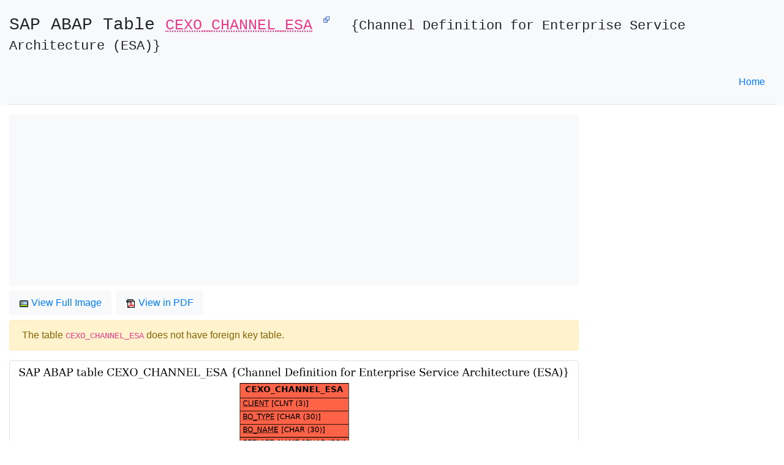

--- FILE ---
content_type: text/html; charset=UTF-8
request_url: https://www.sap-tables.org/table/cexo_channel_esa.html
body_size: 2561
content:
<!DOCTYPE html>
<html>
    <head>
        <meta charset="utf-8">
        <meta name="viewport" content="width=device-width, initial-scale=1, shrink-to-fit=no">

        <link rel="shortcut icon" href="/favicon.ico" type="image/x-icon" />
        <title>SAP ABAP Table CEXO_CHANNEL_ESA (Channel Definition for Enterprise Service Architecture (ESA)), sap-tables.org - The Best Online document for SAP ABAP Tables</title>
        <meta name="author" content="SAP Datasheet" />
        <meta name="description" content="SAP ABAP Table CEXO_CHANNEL_ESA (Channel Definition for Enterprise Service Architecture (ESA)), sap-tables.org - The Best Online document for SAP ABAP Tables" />
        <meta name="keywords" content="SAP,ABAP,CEXO_CHANNEL_ESA,Channel Definition for Enterprise Service Architecture (ESA)" />

        <link rel="stylesheet" type="text/css"  href="/3rdparty/bootstrap/css/bootstrap.min.css"/>
    </head>
    <body>
        <div class="container-fluid bg-light">
            <div class="clearfix">
                <span class="float-left">
                    <h3 class="text-monospace pt-4">SAP ABAP Table <code><abbr title="Channel Definition for Enterprise Service Architecture (ESA)">CEXO_CHANNEL_ESA</abbr></code> 
                        <sup><a href="https://www.sapdatasheet.org/abap/tabl/cexo_channel_esa.html" title="Channel Definition for Enterprise Service Architecture (ESA) - SAP Datasheet" target="_blank"><img src="data:image/svg+xml,%3Csvg xmlns=%22http://www.w3.org/2000/svg%22 width=%2212%22 height=%2212%22%3E %3Cpath fill=%22%23fff%22 stroke=%22%2336c%22 d=%22M1.5 4.518h5.982V10.5H1.5z%22/%3E %3Cpath fill=%22%2336c%22 d=%22M5.765 1H11v5.39L9.427 7.937l-1.31-1.31L5.393 9.35l-2.69-2.688 2.81-2.808L4.2 2.544z%22/%3E %3Cpath fill=%22%23fff%22 d=%22M9.995 2.004l.022 4.885L8.2 5.07 5.32 7.95 4.09 6.723l2.882-2.88-1.85-1.852z%22/%3E %3C/svg%3E"></a></sup>&nbsp;                        <small>{Channel Definition for Enterprise Service Architecture (ESA)}</small>
                    </h3>
                </span>
                <span class="float-right">
                    <ul class="nav pt-3">
                        <li class="nav-item"><a class="nav-link" href="/" title="Back to home page">Home</a></li>
                    </ul>                    
                </span>
            </div>            
            <hr>

            <!-- The E-R file, the text area bellow is invisible, for debugging purpose only -->
            <textarea  class="d-none" readonly rows="16" cols="100">
                title {label: "SAP ABAP table CEXO_CHANNEL_ESA {Channel Definition for Enterprise Service Architecture (ESA)}", size: "20"}

# Entities

[CEXO_CHANNEL_ESA] {bgcolor: "tomato"}
*CLIENT {label: "CLNT (3)"}
*BO_TYPE {label: "CHAR (30)"}
*BO_NAME {label: "CHAR (30)"}
*SERVICE_NAME {label: "CHAR (30)"}

# Relationships

            </textarea>
        </div>

        <main class="container-fluid">
            <div class="row">
                <div class="col-md-9">
                    <!-- Adver Here -->
                    <div class="bg-light" title="Advertisement">
                        <script async src="//pagead2.googlesyndication.com/pagead/js/adsbygoogle.js"></script>
<!-- content-top-responsive -->
<ins class="adsbygoogle"
     style="display:block"
     data-ad-client="ca-pub-5247336708436590"
     data-ad-slot="5752733265"
     data-ad-format="auto"></ins>
<script>
(adsbygoogle = window.adsbygoogle || []).push({});
</script>
                    </div>

                    <ul class="nav nav-pills pt-2">
                        <li class="nav-item">
                            <a class="nav-link bg-light" target="_blank" href="/table/cexo_channel_esa/sap-table-CEXO_CHANNEL_ESA-erd.png">
                                <img src="https://www.sapdatasheet.org/abap/icon/s_wdvimg.gif"> View Full Image</a></li>&nbsp;&nbsp;
                        <li class="nav-item">
                            <a class="nav-link bg-light" target="_blank" href="/table/cexo_channel_esa/sap-table-CEXO_CHANNEL_ESA-erd.pdf">
                                <img src="https://www.sapdatasheet.org/abap/icon/s_x__pdf.gif"> View in PDF</a></li>
                    </ul>

                    <div class="pt-2">
                                                    <div class="alert alert-warning" role="alert">
                                The table <code>CEXO_CHANNEL_ESA</code> does not have foreign key table.
                            </div>
                        
                        <a href="/table/cexo_channel_esa/sap-table-CEXO_CHANNEL_ESA-erd.pdf">
                            <img class="img-fluid img-thumbnail mx-auto d-block"
                                 src="/table/cexo_channel_esa/sap-table-CEXO_CHANNEL_ESA-erd.png"
                                 alt="E-R Diagram for table CEXO_CHANNEL_ESA (Channel Definition for Enterprise Service Architecture (ESA))"
                                 title="E-R Diagram for table CEXO_CHANNEL_ESA (Channel Definition for Enterprise Service Architecture (ESA))">
                        </a>
                    </div><!-- End Image -->
                </div><!-- End col left -->
                <div class="col-md-3">
                    
                    <!-- TODO: Add Used By Table List (top 10 only) -->
                    <!-- TODO: Add TCode Books links -->
                </div><!-- End col right -->
            </div>

            <br><br><br><br>
        </main>

        <!-- Footer -->
        <footer class="container-fluid pt-2">
    <hr>
    <p class="text-center">
        Affinities: <a href="https://www.sap-tcodes.org" target="_blank" title="The Best Online SAP Transaction Code Analytics">www.SAP-TCodes.org</a>
        &middot; <a href="https://www.sapdatasheet.org" target="_blank" title="The Best Online SAP Object Repository">www.SAPDatasheet.org</a>
        | <a target="_blank" href="https://www.sapdatasheet.org/site/about.php"><b>About</b></a>
        &middot; <a target="_blank" href="https://www.sapdatasheet.org/site/term.php"><b>Terms</b></a>
        &middot; <a target="_blank" href="https://www.sapdatasheet.org/site/privacy.php"><b>Privacy</b></a>
        &middot; <a target="_blank" href="https://github.com/sapdatasheet/sapdatasheet/issues"><img src="https://www.sapdatasheet.org/3rdparty/github/GitHub-Mark-32px.png" alt="Github Mark" width="16" height="16">&nbsp;<b>Feedback</b></a>
        <br>
        &copy; Copyright 2026, <a href="https://www.sap-tables.org" target="_blank" title="The Best Online document for SAP ABAP Tables">www.SAP-Tables.org</a>, The Best Online document for SAP ABAP Tables    </p>

    <small class="pt-2 text-muted">
        <a href="https://www.sap-tables.org" target="_blank" title="The Best Online document for SAP ABAP Tables">www.SAP-Tables.org</a>
        web site content is based on our knowledge of SAP system, and it is constantly reviewed to avoid errors;
        well we cannot warrant full correctness of all content.

        While using this site, you agree to have read and accepted our terms of use, cookie and privacy policy.
        Use the information and content on this web site at your own risk.

        SAP and the SAP logo are registered trademarks of <a href="http://www.sap.com" target="_blank" title="SAP SE">SAP SE</a>.
        This web site is not sponsored by, affiliated with, or approved by <a href="http://www.sap.com" target="_blank" title="SAP SE Web Site">SAP SE</a>.
    </small>

    <span class="pt-4">&nbsp;</span>
</footer>
<!-- Google Analytics Tracking -->
<!-- Global site tag (gtag.js) - Google Analytics -->
<script async src="https://www.googletagmanager.com/gtag/js?id=UA-54799157-3"></script>
<script>
  window.dataLayer = window.dataLayer || [];
  function gtag(){dataLayer.push(arguments);}
  gtag('js', new Date());

  gtag('config', 'UA-54799157-3');
</script>
    </body>
</html>



--- FILE ---
content_type: text/html; charset=utf-8
request_url: https://www.google.com/recaptcha/api2/aframe
body_size: 267
content:
<!DOCTYPE HTML><html><head><meta http-equiv="content-type" content="text/html; charset=UTF-8"></head><body><script nonce="0mfbZ-gQ5x3whF7v845xcg">/** Anti-fraud and anti-abuse applications only. See google.com/recaptcha */ try{var clients={'sodar':'https://pagead2.googlesyndication.com/pagead/sodar?'};window.addEventListener("message",function(a){try{if(a.source===window.parent){var b=JSON.parse(a.data);var c=clients[b['id']];if(c){var d=document.createElement('img');d.src=c+b['params']+'&rc='+(localStorage.getItem("rc::a")?sessionStorage.getItem("rc::b"):"");window.document.body.appendChild(d);sessionStorage.setItem("rc::e",parseInt(sessionStorage.getItem("rc::e")||0)+1);localStorage.setItem("rc::h",'1768420880120');}}}catch(b){}});window.parent.postMessage("_grecaptcha_ready", "*");}catch(b){}</script></body></html>